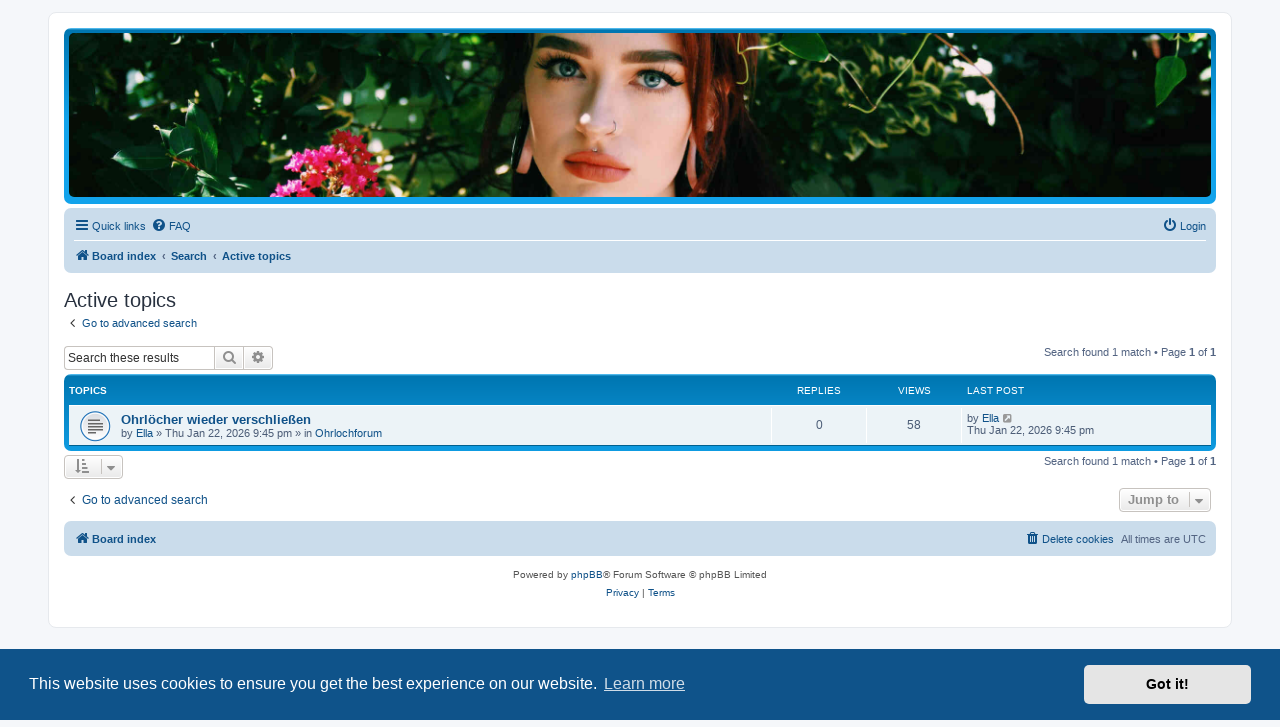

--- FILE ---
content_type: text/html; charset=UTF-8
request_url: https://karst007.uber.space/ohrlochforum/bb/search.php?search_id=active_topics&sid=c0b65763349c52129b0a61287c25d68c
body_size: 4563
content:
<!DOCTYPE html>
<html dir="ltr" lang="en-gb">
<head>
<meta charset="utf-8" />
<meta http-equiv="X-UA-Compatible" content="IE=edge">
<meta name="viewport" content="width=device-width, initial-scale=1" />

<title>Ohrlochforum - Active topics</title>



<!--
	phpBB style name: prosilver
	Based on style:   prosilver (this is the default phpBB3 style)
	Original author:  Tom Beddard ( http://www.subBlue.com/ )
	Modified by:
-->

<link href="./assets/css/font-awesome.min.css?assets_version=20" rel="stylesheet">
<link href="./styles/prosilver/theme/stylesheet.css?assets_version=20" rel="stylesheet">
<link href="./styles/prosilver/theme/en/stylesheet.css?assets_version=20" rel="stylesheet">



	<link href="./assets/cookieconsent/cookieconsent.min.css?assets_version=20" rel="stylesheet">

<!--[if lte IE 9]>
	<link href="./styles/prosilver/theme/tweaks.css?assets_version=20" rel="stylesheet">
<![endif]-->


<link href="./ext/hifikabin/headerbanner/styles/prosilver/theme/headerbanner.css?assets_version=20" rel="stylesheet" media="screen">



</head>
<body id="phpbb" class="nojs notouch section-search ltr ">


<div id="wrap" class="wrap">
	<a id="top" class="top-anchor" accesskey="t"></a>
	<div id="page-header">
		<div class="headerbar" role="banner">
					<div class="inner">

			<div id="site-description" class="site-description">
		<a id="logo" class="logo" href="./index.php?sid=8e6bb426d23090f874703f10fd94be78" title="Board index">
					<span class="site_logo"></span>
				</a>
				<h1>Ohrlochforum</h1>
				<p>Ohrlochforum - Seit 1999 online!</p>
				<p class="skiplink"><a href="#start_here">Skip to content</a></p>
			</div>

									<div class="banner-header">
<div id="hidden">
	<h1>Ohrlochforum</h1>
	<p>Ohrlochforum - Seit 1999 online!</p>
	<p class="skiplink"><a href="#start_here">Skip to content</a></p>
</div>
<div class="header-banner">
	<a href="./index.php?sid=8e6bb426d23090f874703f10fd94be78" title="Board index"><img class="header-banner" style="border-radius:5px; width:2376px;" src="https://karst007.uber.space/ohrlochforum/static/images/stripes/timothy-paul-smith-354089-unsplash_edited1.jpg" alt="Board index" ></a>
</div>
</div>

			</div>
					</div>
				<div class="navbar" role="navigation">
	<div class="inner">

	<ul id="nav-main" class="nav-main linklist" role="menubar">

		<li id="quick-links" class="quick-links dropdown-container responsive-menu" data-skip-responsive="true">
			<a href="#" class="dropdown-trigger">
				<i class="icon fa-bars fa-fw" aria-hidden="true"></i><span>Quick links</span>
			</a>
			<div class="dropdown">
				<div class="pointer"><div class="pointer-inner"></div></div>
				<ul class="dropdown-contents" role="menu">
					
											<li class="separator"></li>
																									<li>
								<a href="./search.php?search_id=unanswered&amp;sid=8e6bb426d23090f874703f10fd94be78" role="menuitem">
									<i class="icon fa-file-o fa-fw icon-gray" aria-hidden="true"></i><span>Unanswered topics</span>
								</a>
							</li>
							<li>
								<a href="./search.php?search_id=active_topics&amp;sid=8e6bb426d23090f874703f10fd94be78" role="menuitem">
									<i class="icon fa-file-o fa-fw icon-blue" aria-hidden="true"></i><span>Active topics</span>
								</a>
							</li>
							<li class="separator"></li>
							<li>
								<a href="./search.php?sid=8e6bb426d23090f874703f10fd94be78" role="menuitem">
									<i class="icon fa-search fa-fw" aria-hidden="true"></i><span>Search</span>
								</a>
							</li>
					
										<li class="separator"></li>

									</ul>
			</div>
		</li>

				<li data-skip-responsive="true">
			<a href="/ohrlochforum/bb/app.php/help/faq?sid=8e6bb426d23090f874703f10fd94be78" rel="help" title="Frequently Asked Questions" role="menuitem">
				<i class="icon fa-question-circle fa-fw" aria-hidden="true"></i><span>FAQ</span>
			</a>
		</li>
						
			<li class="rightside"  data-skip-responsive="true">
			<a href="./ucp.php?mode=login&amp;redirect=search.php%3Fsearch_id%3Dactive_topics&amp;sid=8e6bb426d23090f874703f10fd94be78" title="Login" accesskey="x" role="menuitem">
				<i class="icon fa-power-off fa-fw" aria-hidden="true"></i><span>Login</span>
			</a>
		</li>
						</ul>

	<ul id="nav-breadcrumbs" class="nav-breadcrumbs linklist navlinks" role="menubar">
				
		
		<li class="breadcrumbs" itemscope itemtype="https://schema.org/BreadcrumbList">

			
							<span class="crumb" itemtype="https://schema.org/ListItem" itemprop="itemListElement" itemscope><a itemprop="item" href="./index.php?sid=8e6bb426d23090f874703f10fd94be78" accesskey="h" data-navbar-reference="index"><i class="icon fa-home fa-fw"></i><span itemprop="name">Board index</span></a><meta itemprop="position" content="1" /></span>

											
								<span class="crumb" itemtype="https://schema.org/ListItem" itemprop="itemListElement" itemscope><a itemprop="item" href="./search.php?sid=8e6bb426d23090f874703f10fd94be78"><span itemprop="name">Search</span></a><meta itemprop="position" content="2" /></span>
															
								<span class="crumb" itemtype="https://schema.org/ListItem" itemprop="itemListElement" itemscope><a itemprop="item" href="./search.php?search_id=active_topics&amp;sid=8e6bb426d23090f874703f10fd94be78"><span itemprop="name">Active topics</span></a><meta itemprop="position" content="3" /></span>
							
					</li>

		<li class="rightside responsive-search">
	<a href="./search.php?sid=8e6bb426d23090f874703f10fd94be78" title="View the advanced search options" role="menuitem">
	<i class="icon fa-search fa-fw" aria-hidden="true"></i><span class="sr-only">Search</span>
	</a>
</li>

			</ul>

	</div>
</div>
	</div>

	
	<a id="start_here" class="anchor"></a>
	<div id="page-body" class="page-body" role="main">
		
		

<h2 class="searchresults-title">Active topics</h2>

	<p class="advanced-search-link">
		<a class="arrow-left" href="./search.php?sid=8e6bb426d23090f874703f10fd94be78" title="Advanced search">
			<i class="icon fa-angle-left fa-fw icon-black" aria-hidden="true"></i><span>Go to advanced search</span>
		</a>
	</p>


	<div class="action-bar bar-top">

			<div class="search-box" role="search">
			<form method="post" action="./search.php?st=7&amp;sk=t&amp;sd=d&amp;sr=topics&amp;sid=8e6bb426d23090f874703f10fd94be78&amp;search_id=active_topics">
			<fieldset>
				<input class="inputbox search tiny" type="search" name="add_keywords" id="add_keywords" value="" placeholder="Search these results" />
				<button class="button button-search" type="submit" title="Search">
					<i class="icon fa-search fa-fw" aria-hidden="true"></i><span class="sr-only">Search</span>
				</button>
				<a href="./search.php?sid=8e6bb426d23090f874703f10fd94be78" class="button button-search-end" title="Advanced search">
					<i class="icon fa-cog fa-fw" aria-hidden="true"></i><span class="sr-only">Advanced search</span>
				</a>
			</fieldset>
			</form>
		</div>
	
		
		<div class="pagination">
						Search found 1 match
							 &bull; Page <strong>1</strong> of <strong>1</strong>
					</div>
	</div>


		<div class="forumbg">

		<div class="inner">
		<ul class="topiclist">
			<li class="header">
				<dl class="row-item">
					<dt><div class="list-inner">Topics</div></dt>
					<dd class="posts">Replies</dd>
					<dd class="views">Views</dd>
					<dd class="lastpost"><span>Last post</span></dd>
									</dl>
			</li>
		</ul>
		<ul class="topiclist topics">

								<li class="row bg1">
				<dl class="row-item topic_read">
					<dt title="There are no new unread posts for this topic.">
												<div class="list-inner">
																					<a href="./viewtopic.php?t=555&amp;sid=8e6bb426d23090f874703f10fd94be78" class="topictitle">Ohrlöcher wieder verschließen</a>
																												<br />
							
															<div class="responsive-show" style="display: none;">
									Last post by <a href="./memberlist.php?mode=viewprofile&amp;u=333&amp;sid=8e6bb426d23090f874703f10fd94be78" class="username">Ella</a> &laquo; <a href="./viewtopic.php?p=1941&amp;sid=8e6bb426d23090f874703f10fd94be78#p1941" title="Go to last post"><time datetime="2026-01-22T21:45:26+00:00">Thu Jan 22, 2026 9:45 pm</time></a>
									<br />Posted in <a href="./viewforum.php?f=2&amp;sid=8e6bb426d23090f874703f10fd94be78">Ohrlochforum</a>
								</div>
														
							<div class="responsive-hide left-box">
																																by <a href="./memberlist.php?mode=viewprofile&amp;u=333&amp;sid=8e6bb426d23090f874703f10fd94be78" class="username">Ella</a> &raquo; <time datetime="2026-01-22T21:45:26+00:00">Thu Jan 22, 2026 9:45 pm</time> &raquo; in <a href="./viewforum.php?f=2&amp;sid=8e6bb426d23090f874703f10fd94be78">Ohrlochforum</a>
															</div>

							
													</div>
					</dt>
					<dd class="posts">0 <dfn>Replies</dfn></dd>
					<dd class="views">58 <dfn>Views</dfn></dd>
					<dd class="lastpost">
						<span><dfn>Last post </dfn>by <a href="./memberlist.php?mode=viewprofile&amp;u=333&amp;sid=8e6bb426d23090f874703f10fd94be78" class="username">Ella</a>															<a href="./viewtopic.php?p=1941&amp;sid=8e6bb426d23090f874703f10fd94be78#p1941" title="Go to last post">
									<i class="icon fa-external-link-square fa-fw icon-lightgray icon-md" aria-hidden="true"></i><span class="sr-only"></span>
								</a>
														<br /><time datetime="2026-01-22T21:45:26+00:00">Thu Jan 22, 2026 9:45 pm</time>
						</span>
					</dd>
									</dl>
			</li>
							</ul>

		</div>
	</div>
	

<div class="action-bar bottom">
		<form method="post" action="./search.php?st=7&amp;sk=t&amp;sd=d&amp;sr=topics&amp;sid=8e6bb426d23090f874703f10fd94be78&amp;search_id=active_topics">
		<div class="dropdown-container dropdown-container-left dropdown-button-control sort-tools">
	<span title="Display and sorting options" class="button button-secondary dropdown-trigger dropdown-select">
		<i class="icon fa-sort-amount-asc fa-fw" aria-hidden="true"></i>
		<span class="caret"><i class="icon fa-sort-down fa-fw" aria-hidden="true"></i></span>
	</span>
	<div class="dropdown hidden">
		<div class="pointer"><div class="pointer-inner"></div></div>
		<div class="dropdown-contents">
			<fieldset class="display-options">
							<label>Display: <select name="st" id="st"><option value="0">All results</option><option value="1">1 day</option><option value="7" selected="selected">7 days</option><option value="14">2 weeks</option><option value="30">1 month</option><option value="90">3 months</option><option value="180">6 months</option><option value="365">1 year</option></select></label>
								<hr class="dashed" />
				<input type="submit" class="button2" name="sort" value="Go" />
						</fieldset>
		</div>
	</div>
</div>
	</form>
		
	<div class="pagination">
		Search found 1 match
					 &bull; Page <strong>1</strong> of <strong>1</strong>
			</div>
</div>

<div class="action-bar actions-jump">
		<p class="jumpbox-return">
		<a class="left-box arrow-left" href="./search.php?sid=8e6bb426d23090f874703f10fd94be78" title="Advanced search" accesskey="r">
			<i class="icon fa-angle-left fa-fw icon-black" aria-hidden="true"></i><span>Go to advanced search</span>
		</a>
	</p>
	
		<div class="jumpbox dropdown-container dropdown-container-right dropdown-up dropdown-left dropdown-button-control" id="jumpbox">
			<span title="Jump to" class="button button-secondary dropdown-trigger dropdown-select">
				<span>Jump to</span>
				<span class="caret"><i class="icon fa-sort-down fa-fw" aria-hidden="true"></i></span>
			</span>
		<div class="dropdown">
			<div class="pointer"><div class="pointer-inner"></div></div>
			<ul class="dropdown-contents">
																				<li><a href="./viewforum.php?f=2&amp;sid=8e6bb426d23090f874703f10fd94be78" class="jumpbox-forum-link"> <span> Ohrlochforum</span></a></li>
																<li><a href="./viewforum.php?f=3&amp;sid=8e6bb426d23090f874703f10fd94be78" class="jumpbox-forum-link"> <span> Archiv 1999 - 2018</span></a></li>
											</ul>
		</div>
	</div>

	</div>

			</div>


<div id="page-footer" class="page-footer" role="contentinfo">
	<div class="navbar" role="navigation">
	<div class="inner">

	<ul id="nav-footer" class="nav-footer linklist" role="menubar">
		<li class="breadcrumbs">
									<span class="crumb"><a href="./index.php?sid=8e6bb426d23090f874703f10fd94be78" data-navbar-reference="index"><i class="icon fa-home fa-fw" aria-hidden="true"></i><span>Board index</span></a></span>					</li>
		
				<li class="rightside">All times are <span title="UTC">UTC</span></li>
							<li class="rightside">
				<a href="./ucp.php?mode=delete_cookies&amp;sid=8e6bb426d23090f874703f10fd94be78" data-ajax="true" data-refresh="true" role="menuitem">
					<i class="icon fa-trash fa-fw" aria-hidden="true"></i><span>Delete cookies</span>
				</a>
			</li>
														</ul>

	</div>
</div>

	<div class="copyright">
				<p class="footer-row">
			<span class="footer-copyright">Powered by <a href="https://www.phpbb.com/">phpBB</a>&reg; Forum Software &copy; phpBB Limited</span>
		</p>
						<p class="footer-row" role="menu">
			<a class="footer-link" href="./ucp.php?mode=privacy&amp;sid=8e6bb426d23090f874703f10fd94be78" title="Privacy" role="menuitem">
				<span class="footer-link-text">Privacy</span>
			</a>
			|
			<a class="footer-link" href="./ucp.php?mode=terms&amp;sid=8e6bb426d23090f874703f10fd94be78" title="Terms" role="menuitem">
				<span class="footer-link-text">Terms</span>
			</a>
		</p>
					</div>

	<div id="darkenwrapper" class="darkenwrapper" data-ajax-error-title="AJAX error" data-ajax-error-text="Something went wrong when processing your request." data-ajax-error-text-abort="User aborted request." data-ajax-error-text-timeout="Your request timed out; please try again." data-ajax-error-text-parsererror="Something went wrong with the request and the server returned an invalid reply.">
		<div id="darken" class="darken">&nbsp;</div>
	</div>

	<div id="phpbb_alert" class="phpbb_alert" data-l-err="Error" data-l-timeout-processing-req="Request timed out.">
		<a href="#" class="alert_close">
			<i class="icon fa-times-circle fa-fw" aria-hidden="true"></i>
		</a>
		<h3 class="alert_title">&nbsp;</h3><p class="alert_text"></p>
	</div>
	<div id="phpbb_confirm" class="phpbb_alert">
		<a href="#" class="alert_close">
			<i class="icon fa-times-circle fa-fw" aria-hidden="true"></i>
		</a>
		<div class="alert_text"></div>
	</div>
</div>

</div>

<div>
	<a id="bottom" class="anchor" accesskey="z"></a>
	<img class="sr-only" aria-hidden="true" src="&#x2F;ohrlochforum&#x2F;bb&#x2F;app.php&#x2F;cron&#x2F;cron.task.text_reparser.pm_text&#x3F;sid&#x3D;8e6bb426d23090f874703f10fd94be78" width="1" height="1" alt="">
</div>

<script src="./assets/javascript/jquery-3.6.0.min.js?assets_version=20"></script>
<script src="./assets/javascript/core.js?assets_version=20"></script>

	<script src="./assets/cookieconsent/cookieconsent.min.js?assets_version=20"></script>
	<script>
		if (typeof window.cookieconsent === "object") {
			window.addEventListener("load", function(){
				window.cookieconsent.initialise({
					"palette": {
						"popup": {
							"background": "#0F538A"
						},
						"button": {
							"background": "#E5E5E5"
						}
					},
					"theme": "classic",
					"content": {
						"message": "This\u0020website\u0020uses\u0020cookies\u0020to\u0020ensure\u0020you\u0020get\u0020the\u0020best\u0020experience\u0020on\u0020our\u0020website.",
						"dismiss": "Got\u0020it\u0021",
						"link": "Learn\u0020more",
						"href": "./ucp.php?mode=privacy&amp;sid=8e6bb426d23090f874703f10fd94be78"
					}
				});
			});
		}
	</script>


<script src="./styles/prosilver/template/forum_fn.js?assets_version=20"></script>
<script src="./styles/prosilver/template/ajax.js?assets_version=20"></script>



</body>
</html>
